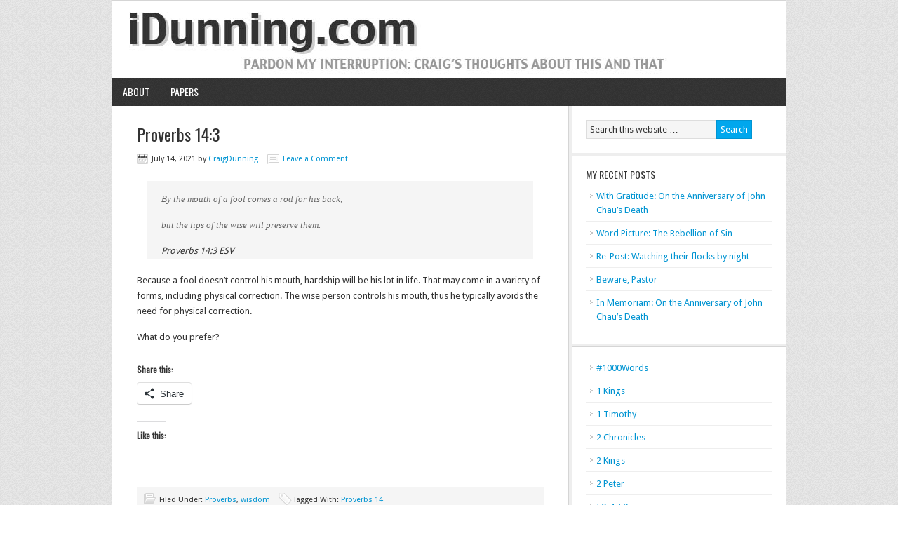

--- FILE ---
content_type: text/html; charset=UTF-8
request_url: http://idunning.com/proverbs-143/
body_size: 60118
content:
<!DOCTYPE html PUBLIC "-//W3C//DTD XHTML 1.0 Transitional//EN" "http://www.w3.org/TR/xhtml1/DTD/xhtml1-transitional.dtd">
<html xmlns="http://www.w3.org/1999/xhtml" lang="en-US" xml:lang="en-US">
<head profile="http://gmpg.org/xfn/11">
<meta http-equiv="Content-Type" content="text/html; charset=UTF-8" />
			<meta name="robots" content="noodp,noydir" />
		<meta name="viewport" content="width=device-width, initial-scale=1.0"/><title>Proverbs 14:3 — iDunning.com</title>
<script type="text/javascript">
/* <![CDATA[ */
window.JetpackScriptData = {"site":{"icon":"","title":"iDunning.com","host":"unknown","is_wpcom_platform":false}};
/* ]]> */
</script>
<meta name='robots' content='max-image-preview:large' />
	<style>img:is([sizes="auto" i], [sizes^="auto," i]) { contain-intrinsic-size: 3000px 1500px }</style>
	<link rel='dns-prefetch' href='//secure.gravatar.com' />
<link rel='dns-prefetch' href='//stats.wp.com' />
<link rel='dns-prefetch' href='//widgets.wp.com' />
<link rel='dns-prefetch' href='//s0.wp.com' />
<link rel='dns-prefetch' href='//0.gravatar.com' />
<link rel='dns-prefetch' href='//1.gravatar.com' />
<link rel='dns-prefetch' href='//2.gravatar.com' />
<link rel="alternate" type="application/rss+xml" title="iDunning.com &raquo; Feed" href="http://idunning.com/feed/" />
<link rel="alternate" type="application/rss+xml" title="iDunning.com &raquo; Comments Feed" href="http://idunning.com/comments/feed/" />
<link rel="alternate" type="application/rss+xml" title="iDunning.com &raquo; Proverbs 14:3 Comments Feed" href="http://idunning.com/proverbs-143/feed/" />
<link rel="canonical" href="http://idunning.com/proverbs-143/" />
<script type="text/javascript">
/* <![CDATA[ */
window._wpemojiSettings = {"baseUrl":"https:\/\/s.w.org\/images\/core\/emoji\/16.0.1\/72x72\/","ext":".png","svgUrl":"https:\/\/s.w.org\/images\/core\/emoji\/16.0.1\/svg\/","svgExt":".svg","source":{"concatemoji":"http:\/\/idunning.com\/wp-includes\/js\/wp-emoji-release.min.js?ver=6.8.3"}};
/*! This file is auto-generated */
!function(s,n){var o,i,e;function c(e){try{var t={supportTests:e,timestamp:(new Date).valueOf()};sessionStorage.setItem(o,JSON.stringify(t))}catch(e){}}function p(e,t,n){e.clearRect(0,0,e.canvas.width,e.canvas.height),e.fillText(t,0,0);var t=new Uint32Array(e.getImageData(0,0,e.canvas.width,e.canvas.height).data),a=(e.clearRect(0,0,e.canvas.width,e.canvas.height),e.fillText(n,0,0),new Uint32Array(e.getImageData(0,0,e.canvas.width,e.canvas.height).data));return t.every(function(e,t){return e===a[t]})}function u(e,t){e.clearRect(0,0,e.canvas.width,e.canvas.height),e.fillText(t,0,0);for(var n=e.getImageData(16,16,1,1),a=0;a<n.data.length;a++)if(0!==n.data[a])return!1;return!0}function f(e,t,n,a){switch(t){case"flag":return n(e,"\ud83c\udff3\ufe0f\u200d\u26a7\ufe0f","\ud83c\udff3\ufe0f\u200b\u26a7\ufe0f")?!1:!n(e,"\ud83c\udde8\ud83c\uddf6","\ud83c\udde8\u200b\ud83c\uddf6")&&!n(e,"\ud83c\udff4\udb40\udc67\udb40\udc62\udb40\udc65\udb40\udc6e\udb40\udc67\udb40\udc7f","\ud83c\udff4\u200b\udb40\udc67\u200b\udb40\udc62\u200b\udb40\udc65\u200b\udb40\udc6e\u200b\udb40\udc67\u200b\udb40\udc7f");case"emoji":return!a(e,"\ud83e\udedf")}return!1}function g(e,t,n,a){var r="undefined"!=typeof WorkerGlobalScope&&self instanceof WorkerGlobalScope?new OffscreenCanvas(300,150):s.createElement("canvas"),o=r.getContext("2d",{willReadFrequently:!0}),i=(o.textBaseline="top",o.font="600 32px Arial",{});return e.forEach(function(e){i[e]=t(o,e,n,a)}),i}function t(e){var t=s.createElement("script");t.src=e,t.defer=!0,s.head.appendChild(t)}"undefined"!=typeof Promise&&(o="wpEmojiSettingsSupports",i=["flag","emoji"],n.supports={everything:!0,everythingExceptFlag:!0},e=new Promise(function(e){s.addEventListener("DOMContentLoaded",e,{once:!0})}),new Promise(function(t){var n=function(){try{var e=JSON.parse(sessionStorage.getItem(o));if("object"==typeof e&&"number"==typeof e.timestamp&&(new Date).valueOf()<e.timestamp+604800&&"object"==typeof e.supportTests)return e.supportTests}catch(e){}return null}();if(!n){if("undefined"!=typeof Worker&&"undefined"!=typeof OffscreenCanvas&&"undefined"!=typeof URL&&URL.createObjectURL&&"undefined"!=typeof Blob)try{var e="postMessage("+g.toString()+"("+[JSON.stringify(i),f.toString(),p.toString(),u.toString()].join(",")+"));",a=new Blob([e],{type:"text/javascript"}),r=new Worker(URL.createObjectURL(a),{name:"wpTestEmojiSupports"});return void(r.onmessage=function(e){c(n=e.data),r.terminate(),t(n)})}catch(e){}c(n=g(i,f,p,u))}t(n)}).then(function(e){for(var t in e)n.supports[t]=e[t],n.supports.everything=n.supports.everything&&n.supports[t],"flag"!==t&&(n.supports.everythingExceptFlag=n.supports.everythingExceptFlag&&n.supports[t]);n.supports.everythingExceptFlag=n.supports.everythingExceptFlag&&!n.supports.flag,n.DOMReady=!1,n.readyCallback=function(){n.DOMReady=!0}}).then(function(){return e}).then(function(){var e;n.supports.everything||(n.readyCallback(),(e=n.source||{}).concatemoji?t(e.concatemoji):e.wpemoji&&e.twemoji&&(t(e.twemoji),t(e.wpemoji)))}))}((window,document),window._wpemojiSettings);
/* ]]> */
</script>
<link rel='stylesheet' id='news-theme-css' href='http://idunning.com/wp-content/themes/news/style.css?ver=2.1' type='text/css' media='all' />
<style id='wp-emoji-styles-inline-css' type='text/css'>

	img.wp-smiley, img.emoji {
		display: inline !important;
		border: none !important;
		box-shadow: none !important;
		height: 1em !important;
		width: 1em !important;
		margin: 0 0.07em !important;
		vertical-align: -0.1em !important;
		background: none !important;
		padding: 0 !important;
	}
</style>
<link rel='stylesheet' id='wp-block-library-css' href='http://idunning.com/wp-includes/css/dist/block-library/style.min.css?ver=6.8.3' type='text/css' media='all' />
<style id='classic-theme-styles-inline-css' type='text/css'>
/*! This file is auto-generated */
.wp-block-button__link{color:#fff;background-color:#32373c;border-radius:9999px;box-shadow:none;text-decoration:none;padding:calc(.667em + 2px) calc(1.333em + 2px);font-size:1.125em}.wp-block-file__button{background:#32373c;color:#fff;text-decoration:none}
</style>
<link rel='stylesheet' id='mediaelement-css' href='http://idunning.com/wp-includes/js/mediaelement/mediaelementplayer-legacy.min.css?ver=4.2.17' type='text/css' media='all' />
<link rel='stylesheet' id='wp-mediaelement-css' href='http://idunning.com/wp-includes/js/mediaelement/wp-mediaelement.min.css?ver=6.8.3' type='text/css' media='all' />
<style id='jetpack-sharing-buttons-style-inline-css' type='text/css'>
.jetpack-sharing-buttons__services-list{display:flex;flex-direction:row;flex-wrap:wrap;gap:0;list-style-type:none;margin:5px;padding:0}.jetpack-sharing-buttons__services-list.has-small-icon-size{font-size:12px}.jetpack-sharing-buttons__services-list.has-normal-icon-size{font-size:16px}.jetpack-sharing-buttons__services-list.has-large-icon-size{font-size:24px}.jetpack-sharing-buttons__services-list.has-huge-icon-size{font-size:36px}@media print{.jetpack-sharing-buttons__services-list{display:none!important}}.editor-styles-wrapper .wp-block-jetpack-sharing-buttons{gap:0;padding-inline-start:0}ul.jetpack-sharing-buttons__services-list.has-background{padding:1.25em 2.375em}
</style>
<style id='global-styles-inline-css' type='text/css'>
:root{--wp--preset--aspect-ratio--square: 1;--wp--preset--aspect-ratio--4-3: 4/3;--wp--preset--aspect-ratio--3-4: 3/4;--wp--preset--aspect-ratio--3-2: 3/2;--wp--preset--aspect-ratio--2-3: 2/3;--wp--preset--aspect-ratio--16-9: 16/9;--wp--preset--aspect-ratio--9-16: 9/16;--wp--preset--color--black: #000000;--wp--preset--color--cyan-bluish-gray: #abb8c3;--wp--preset--color--white: #ffffff;--wp--preset--color--pale-pink: #f78da7;--wp--preset--color--vivid-red: #cf2e2e;--wp--preset--color--luminous-vivid-orange: #ff6900;--wp--preset--color--luminous-vivid-amber: #fcb900;--wp--preset--color--light-green-cyan: #7bdcb5;--wp--preset--color--vivid-green-cyan: #00d084;--wp--preset--color--pale-cyan-blue: #8ed1fc;--wp--preset--color--vivid-cyan-blue: #0693e3;--wp--preset--color--vivid-purple: #9b51e0;--wp--preset--gradient--vivid-cyan-blue-to-vivid-purple: linear-gradient(135deg,rgba(6,147,227,1) 0%,rgb(155,81,224) 100%);--wp--preset--gradient--light-green-cyan-to-vivid-green-cyan: linear-gradient(135deg,rgb(122,220,180) 0%,rgb(0,208,130) 100%);--wp--preset--gradient--luminous-vivid-amber-to-luminous-vivid-orange: linear-gradient(135deg,rgba(252,185,0,1) 0%,rgba(255,105,0,1) 100%);--wp--preset--gradient--luminous-vivid-orange-to-vivid-red: linear-gradient(135deg,rgba(255,105,0,1) 0%,rgb(207,46,46) 100%);--wp--preset--gradient--very-light-gray-to-cyan-bluish-gray: linear-gradient(135deg,rgb(238,238,238) 0%,rgb(169,184,195) 100%);--wp--preset--gradient--cool-to-warm-spectrum: linear-gradient(135deg,rgb(74,234,220) 0%,rgb(151,120,209) 20%,rgb(207,42,186) 40%,rgb(238,44,130) 60%,rgb(251,105,98) 80%,rgb(254,248,76) 100%);--wp--preset--gradient--blush-light-purple: linear-gradient(135deg,rgb(255,206,236) 0%,rgb(152,150,240) 100%);--wp--preset--gradient--blush-bordeaux: linear-gradient(135deg,rgb(254,205,165) 0%,rgb(254,45,45) 50%,rgb(107,0,62) 100%);--wp--preset--gradient--luminous-dusk: linear-gradient(135deg,rgb(255,203,112) 0%,rgb(199,81,192) 50%,rgb(65,88,208) 100%);--wp--preset--gradient--pale-ocean: linear-gradient(135deg,rgb(255,245,203) 0%,rgb(182,227,212) 50%,rgb(51,167,181) 100%);--wp--preset--gradient--electric-grass: linear-gradient(135deg,rgb(202,248,128) 0%,rgb(113,206,126) 100%);--wp--preset--gradient--midnight: linear-gradient(135deg,rgb(2,3,129) 0%,rgb(40,116,252) 100%);--wp--preset--font-size--small: 13px;--wp--preset--font-size--medium: 20px;--wp--preset--font-size--large: 36px;--wp--preset--font-size--x-large: 42px;--wp--preset--spacing--20: 0.44rem;--wp--preset--spacing--30: 0.67rem;--wp--preset--spacing--40: 1rem;--wp--preset--spacing--50: 1.5rem;--wp--preset--spacing--60: 2.25rem;--wp--preset--spacing--70: 3.38rem;--wp--preset--spacing--80: 5.06rem;--wp--preset--shadow--natural: 6px 6px 9px rgba(0, 0, 0, 0.2);--wp--preset--shadow--deep: 12px 12px 50px rgba(0, 0, 0, 0.4);--wp--preset--shadow--sharp: 6px 6px 0px rgba(0, 0, 0, 0.2);--wp--preset--shadow--outlined: 6px 6px 0px -3px rgba(255, 255, 255, 1), 6px 6px rgba(0, 0, 0, 1);--wp--preset--shadow--crisp: 6px 6px 0px rgba(0, 0, 0, 1);}:where(.is-layout-flex){gap: 0.5em;}:where(.is-layout-grid){gap: 0.5em;}body .is-layout-flex{display: flex;}.is-layout-flex{flex-wrap: wrap;align-items: center;}.is-layout-flex > :is(*, div){margin: 0;}body .is-layout-grid{display: grid;}.is-layout-grid > :is(*, div){margin: 0;}:where(.wp-block-columns.is-layout-flex){gap: 2em;}:where(.wp-block-columns.is-layout-grid){gap: 2em;}:where(.wp-block-post-template.is-layout-flex){gap: 1.25em;}:where(.wp-block-post-template.is-layout-grid){gap: 1.25em;}.has-black-color{color: var(--wp--preset--color--black) !important;}.has-cyan-bluish-gray-color{color: var(--wp--preset--color--cyan-bluish-gray) !important;}.has-white-color{color: var(--wp--preset--color--white) !important;}.has-pale-pink-color{color: var(--wp--preset--color--pale-pink) !important;}.has-vivid-red-color{color: var(--wp--preset--color--vivid-red) !important;}.has-luminous-vivid-orange-color{color: var(--wp--preset--color--luminous-vivid-orange) !important;}.has-luminous-vivid-amber-color{color: var(--wp--preset--color--luminous-vivid-amber) !important;}.has-light-green-cyan-color{color: var(--wp--preset--color--light-green-cyan) !important;}.has-vivid-green-cyan-color{color: var(--wp--preset--color--vivid-green-cyan) !important;}.has-pale-cyan-blue-color{color: var(--wp--preset--color--pale-cyan-blue) !important;}.has-vivid-cyan-blue-color{color: var(--wp--preset--color--vivid-cyan-blue) !important;}.has-vivid-purple-color{color: var(--wp--preset--color--vivid-purple) !important;}.has-black-background-color{background-color: var(--wp--preset--color--black) !important;}.has-cyan-bluish-gray-background-color{background-color: var(--wp--preset--color--cyan-bluish-gray) !important;}.has-white-background-color{background-color: var(--wp--preset--color--white) !important;}.has-pale-pink-background-color{background-color: var(--wp--preset--color--pale-pink) !important;}.has-vivid-red-background-color{background-color: var(--wp--preset--color--vivid-red) !important;}.has-luminous-vivid-orange-background-color{background-color: var(--wp--preset--color--luminous-vivid-orange) !important;}.has-luminous-vivid-amber-background-color{background-color: var(--wp--preset--color--luminous-vivid-amber) !important;}.has-light-green-cyan-background-color{background-color: var(--wp--preset--color--light-green-cyan) !important;}.has-vivid-green-cyan-background-color{background-color: var(--wp--preset--color--vivid-green-cyan) !important;}.has-pale-cyan-blue-background-color{background-color: var(--wp--preset--color--pale-cyan-blue) !important;}.has-vivid-cyan-blue-background-color{background-color: var(--wp--preset--color--vivid-cyan-blue) !important;}.has-vivid-purple-background-color{background-color: var(--wp--preset--color--vivid-purple) !important;}.has-black-border-color{border-color: var(--wp--preset--color--black) !important;}.has-cyan-bluish-gray-border-color{border-color: var(--wp--preset--color--cyan-bluish-gray) !important;}.has-white-border-color{border-color: var(--wp--preset--color--white) !important;}.has-pale-pink-border-color{border-color: var(--wp--preset--color--pale-pink) !important;}.has-vivid-red-border-color{border-color: var(--wp--preset--color--vivid-red) !important;}.has-luminous-vivid-orange-border-color{border-color: var(--wp--preset--color--luminous-vivid-orange) !important;}.has-luminous-vivid-amber-border-color{border-color: var(--wp--preset--color--luminous-vivid-amber) !important;}.has-light-green-cyan-border-color{border-color: var(--wp--preset--color--light-green-cyan) !important;}.has-vivid-green-cyan-border-color{border-color: var(--wp--preset--color--vivid-green-cyan) !important;}.has-pale-cyan-blue-border-color{border-color: var(--wp--preset--color--pale-cyan-blue) !important;}.has-vivid-cyan-blue-border-color{border-color: var(--wp--preset--color--vivid-cyan-blue) !important;}.has-vivid-purple-border-color{border-color: var(--wp--preset--color--vivid-purple) !important;}.has-vivid-cyan-blue-to-vivid-purple-gradient-background{background: var(--wp--preset--gradient--vivid-cyan-blue-to-vivid-purple) !important;}.has-light-green-cyan-to-vivid-green-cyan-gradient-background{background: var(--wp--preset--gradient--light-green-cyan-to-vivid-green-cyan) !important;}.has-luminous-vivid-amber-to-luminous-vivid-orange-gradient-background{background: var(--wp--preset--gradient--luminous-vivid-amber-to-luminous-vivid-orange) !important;}.has-luminous-vivid-orange-to-vivid-red-gradient-background{background: var(--wp--preset--gradient--luminous-vivid-orange-to-vivid-red) !important;}.has-very-light-gray-to-cyan-bluish-gray-gradient-background{background: var(--wp--preset--gradient--very-light-gray-to-cyan-bluish-gray) !important;}.has-cool-to-warm-spectrum-gradient-background{background: var(--wp--preset--gradient--cool-to-warm-spectrum) !important;}.has-blush-light-purple-gradient-background{background: var(--wp--preset--gradient--blush-light-purple) !important;}.has-blush-bordeaux-gradient-background{background: var(--wp--preset--gradient--blush-bordeaux) !important;}.has-luminous-dusk-gradient-background{background: var(--wp--preset--gradient--luminous-dusk) !important;}.has-pale-ocean-gradient-background{background: var(--wp--preset--gradient--pale-ocean) !important;}.has-electric-grass-gradient-background{background: var(--wp--preset--gradient--electric-grass) !important;}.has-midnight-gradient-background{background: var(--wp--preset--gradient--midnight) !important;}.has-small-font-size{font-size: var(--wp--preset--font-size--small) !important;}.has-medium-font-size{font-size: var(--wp--preset--font-size--medium) !important;}.has-large-font-size{font-size: var(--wp--preset--font-size--large) !important;}.has-x-large-font-size{font-size: var(--wp--preset--font-size--x-large) !important;}
:where(.wp-block-post-template.is-layout-flex){gap: 1.25em;}:where(.wp-block-post-template.is-layout-grid){gap: 1.25em;}
:where(.wp-block-columns.is-layout-flex){gap: 2em;}:where(.wp-block-columns.is-layout-grid){gap: 2em;}
:root :where(.wp-block-pullquote){font-size: 1.5em;line-height: 1.6;}
</style>
<link rel='stylesheet' id='jetpack_likes-css' href='http://idunning.com/wp-content/plugins/jetpack/modules/likes/style.css?ver=14.8' type='text/css' media='all' />
<link rel='stylesheet' id='sharedaddy-css' href='http://idunning.com/wp-content/plugins/jetpack/modules/sharedaddy/sharing.css?ver=14.8' type='text/css' media='all' />
<link rel='stylesheet' id='social-logos-css' href='http://idunning.com/wp-content/plugins/jetpack/_inc/social-logos/social-logos.min.css?ver=14.8' type='text/css' media='all' />
<!--[if lt IE 9]>
<script type="text/javascript" src="http://idunning.com/wp-content/themes/genesis/lib/js/html5shiv.min.js?ver=3.7.3" id="html5shiv-js"></script>
<![endif]-->
<link rel="https://api.w.org/" href="http://idunning.com/wp-json/" /><link rel="alternate" title="JSON" type="application/json" href="http://idunning.com/wp-json/wp/v2/posts/3195" /><link rel="EditURI" type="application/rsd+xml" title="RSD" href="http://idunning.com/xmlrpc.php?rsd" />
<link rel="alternate" title="oEmbed (JSON)" type="application/json+oembed" href="http://idunning.com/wp-json/oembed/1.0/embed?url=http%3A%2F%2Fidunning.com%2Fproverbs-143%2F" />
<link rel="alternate" title="oEmbed (XML)" type="text/xml+oembed" href="http://idunning.com/wp-json/oembed/1.0/embed?url=http%3A%2F%2Fidunning.com%2Fproverbs-143%2F&#038;format=xml" />
	<style>img#wpstats{display:none}</style>
		<link rel="icon" href="http://idunning.com/wp-content/themes/news/images/favicon.ico" />
<link rel="pingback" href="http://idunning.com/xmlrpc.php" />
<style type="text/css">#header { background: url(http://idunning.com/wp-content/uploads/2014/01/idunning-header-20140124.jpg) no-repeat !important; }</style>

<!-- Jetpack Open Graph Tags -->
<meta property="og:type" content="article" />
<meta property="og:title" content="Proverbs 14:3" />
<meta property="og:url" content="http://idunning.com/proverbs-143/" />
<meta property="og:description" content="By the mouth of a fool comes a rod for his back, but the lips of the wise will preserve them.Proverbs 14:3 ESV Because a fool doesn&#8217;t control his mouth, hardship will be his lot in life. That…" />
<meta property="article:published_time" content="2021-07-14T13:54:28+00:00" />
<meta property="article:modified_time" content="2021-07-14T13:54:32+00:00" />
<meta property="og:site_name" content="iDunning.com" />
<meta property="og:image" content="https://s0.wp.com/i/blank.jpg" />
<meta property="og:image:alt" content="" />
<meta property="og:locale" content="en_US" />
<meta name="twitter:text:title" content="Proverbs 14:3" />
<meta name="twitter:card" content="summary" />

<!-- End Jetpack Open Graph Tags -->
</head>
<body class="wp-singular post-template-default single single-post postid-3195 single-format-standard wp-theme-genesis wp-child-theme-news custom-header header-image header-full-width content-sidebar"><div id="wrap"><div id="header"><div class="wrap"><div id="title-area"><p id="title"><a href="http://idunning.com/">iDunning.com</a></p><p id="description">Pardon My Interruption: Craig&#039;s Thoughts About This And That</p></div></div></div><div id="nav"><div class="wrap"><ul id="menu-menu-top-right" class="menu genesis-nav-menu menu-primary"><li id="menu-item-557" class="menu-item menu-item-type-post_type menu-item-object-page menu-item-557"><a href="http://idunning.com/about/">About</a></li>
<li id="menu-item-788" class="menu-item menu-item-type-post_type menu-item-object-page menu-item-has-children menu-item-788"><a href="http://idunning.com/papers/">Papers</a>
<ul class="sub-menu">
	<li id="menu-item-789" class="menu-item menu-item-type-post_type menu-item-object-page menu-item-789"><a href="http://idunning.com/palestinian-muslims-converting-to-christianity/">Palestinian Muslims Converting to Christianity</a></li>
	<li id="menu-item-790" class="menu-item menu-item-type-post_type menu-item-object-page menu-item-790"><a href="http://idunning.com/a-history-of-arlington-baptist-college-1992-2012/">A history of Arlington Baptist College, 1992-2012</a></li>
	<li id="menu-item-1156" class="menu-item menu-item-type-post_type menu-item-object-page menu-item-1156"><a href="http://idunning.com/hebrew-roots-movement/">Hebrew Roots Movement</a></li>
</ul>
</li>
</ul></div></div><div id="inner"><div class="wrap"><div id="content-sidebar-wrap"><div id="content" class="hfeed"><div class="post-3195 post type-post status-publish format-standard hentry category-proverbs category-wisdom tag-proverbs-14 entry"><h1 class="entry-title">Proverbs 14:3</h1>
<div class="post-info"><span class="date published time" title="2021-07-14T08:54:28-05:00">July 14, 2021</span>  by <span class="author vcard"><span class="fn"><a href="http://idunning.com/author/craigdunning/" rel="author">CraigDunning</a></span></span> <span class="post-comments"><a href="http://idunning.com/proverbs-143/#respond">Leave a Comment</a></span> </div><div class="entry-content">
<blockquote class="wp-block-quote is-layout-flow wp-block-quote-is-layout-flow"><p>By the mouth of a fool comes a rod for his back,</p><p>    but the lips of the wise will preserve them.</p><cite>Proverbs 14:3 ESV</cite></blockquote>



<p>Because a fool doesn&#8217;t control his mouth, hardship will be his lot in life. That may come in a variety of forms, including physical correction. The wise person controls his mouth, thus he typically avoids the need for physical correction. </p>



<p>What do you prefer? </p>
<div class="sharedaddy sd-sharing-enabled"><div class="robots-nocontent sd-block sd-social sd-social-icon-text sd-sharing"><h3 class="sd-title">Share this:</h3><div class="sd-content"><ul><li><a href="#" class="sharing-anchor sd-button share-more"><span>Share</span></a></li><li class="share-end"></li></ul><div class="sharing-hidden"><div class="inner" style="display: none;"><ul><li class="share-print"><a rel="nofollow noopener noreferrer"
				data-shared="sharing-print-3195"
				class="share-print sd-button share-icon"
				href="http://idunning.com/proverbs-143/#print?share=print"
				target="_blank"
				aria-labelledby="sharing-print-3195"
				>
				<span id="sharing-print-3195" hidden>Click to print (Opens in new window)</span>
				<span>Print</span>
			</a></li><li class="share-linkedin"><a rel="nofollow noopener noreferrer"
				data-shared="sharing-linkedin-3195"
				class="share-linkedin sd-button share-icon"
				href="http://idunning.com/proverbs-143/?share=linkedin"
				target="_blank"
				aria-labelledby="sharing-linkedin-3195"
				>
				<span id="sharing-linkedin-3195" hidden>Click to share on LinkedIn (Opens in new window)</span>
				<span>LinkedIn</span>
			</a></li><li class="share-twitter"><a rel="nofollow noopener noreferrer"
				data-shared="sharing-twitter-3195"
				class="share-twitter sd-button share-icon"
				href="http://idunning.com/proverbs-143/?share=twitter"
				target="_blank"
				aria-labelledby="sharing-twitter-3195"
				>
				<span id="sharing-twitter-3195" hidden>Click to share on X (Opens in new window)</span>
				<span>X</span>
			</a></li><li class="share-email"><a rel="nofollow noopener noreferrer"
				data-shared="sharing-email-3195"
				class="share-email sd-button share-icon"
				href="mailto:?subject=%5BShared%20Post%5D%20Proverbs%2014%3A3&#038;body=http%3A%2F%2Fidunning.com%2Fproverbs-143%2F&#038;share=email"
				target="_blank"
				aria-labelledby="sharing-email-3195"
				data-email-share-error-title="Do you have email set up?" data-email-share-error-text="If you&#039;re having problems sharing via email, you might not have email set up for your browser. You may need to create a new email yourself." data-email-share-nonce="9c2e81509b" data-email-share-track-url="http://idunning.com/proverbs-143/?share=email">
				<span id="sharing-email-3195" hidden>Click to email a link to a friend (Opens in new window)</span>
				<span>Email</span>
			</a></li><li class="share-pinterest"><a rel="nofollow noopener noreferrer"
				data-shared="sharing-pinterest-3195"
				class="share-pinterest sd-button share-icon"
				href="http://idunning.com/proverbs-143/?share=pinterest"
				target="_blank"
				aria-labelledby="sharing-pinterest-3195"
				>
				<span id="sharing-pinterest-3195" hidden>Click to share on Pinterest (Opens in new window)</span>
				<span>Pinterest</span>
			</a></li><li class="share-tumblr"><a rel="nofollow noopener noreferrer"
				data-shared="sharing-tumblr-3195"
				class="share-tumblr sd-button share-icon"
				href="http://idunning.com/proverbs-143/?share=tumblr"
				target="_blank"
				aria-labelledby="sharing-tumblr-3195"
				>
				<span id="sharing-tumblr-3195" hidden>Click to share on Tumblr (Opens in new window)</span>
				<span>Tumblr</span>
			</a></li><li class="share-reddit"><a rel="nofollow noopener noreferrer"
				data-shared="sharing-reddit-3195"
				class="share-reddit sd-button share-icon"
				href="http://idunning.com/proverbs-143/?share=reddit"
				target="_blank"
				aria-labelledby="sharing-reddit-3195"
				>
				<span id="sharing-reddit-3195" hidden>Click to share on Reddit (Opens in new window)</span>
				<span>Reddit</span>
			</a></li><li class="share-facebook"><a rel="nofollow noopener noreferrer"
				data-shared="sharing-facebook-3195"
				class="share-facebook sd-button share-icon"
				href="http://idunning.com/proverbs-143/?share=facebook"
				target="_blank"
				aria-labelledby="sharing-facebook-3195"
				>
				<span id="sharing-facebook-3195" hidden>Click to share on Facebook (Opens in new window)</span>
				<span>Facebook</span>
			</a></li><li class="share-pocket"><a rel="nofollow noopener noreferrer"
				data-shared="sharing-pocket-3195"
				class="share-pocket sd-button share-icon"
				href="http://idunning.com/proverbs-143/?share=pocket"
				target="_blank"
				aria-labelledby="sharing-pocket-3195"
				>
				<span id="sharing-pocket-3195" hidden>Click to share on Pocket (Opens in new window)</span>
				<span>Pocket</span>
			</a></li><li class="share-end"></li></ul></div></div></div></div></div><div class='sharedaddy sd-block sd-like jetpack-likes-widget-wrapper jetpack-likes-widget-unloaded' id='like-post-wrapper-60924897-3195-696f5c5b5c325' data-src='https://widgets.wp.com/likes/?ver=14.8#blog_id=60924897&amp;post_id=3195&amp;origin=idunning.com&amp;obj_id=60924897-3195-696f5c5b5c325' data-name='like-post-frame-60924897-3195-696f5c5b5c325' data-title='Like or Reblog'><h3 class="sd-title">Like this:</h3><div class='likes-widget-placeholder post-likes-widget-placeholder' style='height: 55px;'><span class='button'><span>Like</span></span> <span class="loading">Loading...</span></div><span class='sd-text-color'></span><a class='sd-link-color'></a></div><!--<rdf:RDF xmlns:rdf="http://www.w3.org/1999/02/22-rdf-syntax-ns#"
			xmlns:dc="http://purl.org/dc/elements/1.1/"
			xmlns:trackback="http://madskills.com/public/xml/rss/module/trackback/">
		<rdf:Description rdf:about="http://idunning.com/proverbs-143/"
    dc:identifier="http://idunning.com/proverbs-143/"
    dc:title="Proverbs 14:3"
    trackback:ping="http://idunning.com/proverbs-143/trackback/" />
</rdf:RDF>-->
</div><div class="post-meta"><span class="categories">Filed Under: <a href="http://idunning.com/category/proverbs/" rel="category tag">Proverbs</a>, <a href="http://idunning.com/category/wisdom/" rel="category tag">wisdom</a></span> <span class="tags">Tagged With: <a href="http://idunning.com/tag/proverbs-14/" rel="tag">Proverbs 14</a></span></div></div>	<div id="respond" class="comment-respond">
		<h3 id="reply-title" class="comment-reply-title">Speak Your Mind <small><a rel="nofollow" id="cancel-comment-reply-link" href="/proverbs-143/#respond" style="display:none;">Cancel reply</a></small></h3><form action="http://idunning.com/wp-comments-post.php" method="post" id="commentform" class="comment-form"><p class="comment-form-comment"><textarea id="comment" name="comment" cols="45" rows="8" tabindex="4" aria-required="true"></textarea></p><p class="comment-form-author"><input id="author" name="author" type="text" value="" size="30" tabindex="1" aria-required="true" /><label for="author">Name</label> <span class="required">*</span></p>
<p class="comment-form-email"><input id="email" name="email" type="text" value="" size="30" tabindex="2" aria-required="true" /><label for="email">Email</label> <span class="required">*</span></p>
<p class="comment-form-url"><input id="url" name="url" type="text" value="" size="30" tabindex="3" /><label for="url">Website</label></p>
<p class="comment-subscription-form"><input type="checkbox" name="subscribe_comments" id="subscribe_comments" value="subscribe" style="width: auto; -moz-appearance: checkbox; -webkit-appearance: checkbox;" /> <label class="subscribe-label" id="subscribe-label" for="subscribe_comments">Notify me of follow-up comments by email.</label></p><p class="comment-subscription-form"><input type="checkbox" name="subscribe_blog" id="subscribe_blog" value="subscribe" style="width: auto; -moz-appearance: checkbox; -webkit-appearance: checkbox;" /> <label class="subscribe-label" id="subscribe-blog-label" for="subscribe_blog">Notify me of new posts by email.</label></p><p class="form-submit"><input name="submit" type="submit" id="submit" class="submit" value="Post Comment" /> <input type='hidden' name='comment_post_ID' value='3195' id='comment_post_ID' />
<input type='hidden' name='comment_parent' id='comment_parent' value='0' />
</p><p style="display: none;"><input type="hidden" id="akismet_comment_nonce" name="akismet_comment_nonce" value="b283c4a44a" /></p><p style="display: none !important;" class="akismet-fields-container" data-prefix="ak_"><label>&#916;<textarea name="ak_hp_textarea" cols="45" rows="8" maxlength="100"></textarea></label><input type="hidden" id="ak_js_1" name="ak_js" value="124"/><script>document.getElementById( "ak_js_1" ).setAttribute( "value", ( new Date() ).getTime() );</script></p></form>	</div><!-- #respond -->
	<p class="akismet_comment_form_privacy_notice">This site uses Akismet to reduce spam. <a href="https://akismet.com/privacy/" target="_blank" rel="nofollow noopener">Learn how your comment data is processed.</a></p></div><div id="sidebar" class="sidebar widget-area"><div id="search-3" class="widget widget_search"><div class="widget-wrap"><form method="get" class="searchform search-form" action="http://idunning.com/" role="search" ><input type="text" value="Search this website &#x02026;" name="s" class="s search-input" onfocus="if ('Search this website &#x2026;' === this.value) {this.value = '';}" onblur="if ('' === this.value) {this.value = 'Search this website &#x2026;';}" /><input type="submit" class="searchsubmit search-submit" value="Search" /></form></div></div>

		<div id="recent-posts-3" class="widget widget_recent_entries"><div class="widget-wrap">
		<h4 class="widget-title widgettitle">My Recent Posts</h4>

		<ul>
											<li>
					<a href="http://idunning.com/with-gratitude-on-the-anniversary-of-john-chaus-death/">With Gratitude: On the Anniversary of John Chau&#8217;s Death</a>
									</li>
											<li>
					<a href="http://idunning.com/word-picture-the-rebellion-of-sin/">Word Picture: The Rebellion of Sin</a>
									</li>
											<li>
					<a href="http://idunning.com/re-post-watching-their-flocks-by-night/">Re-Post: Watching their flocks by night</a>
									</li>
											<li>
					<a href="http://idunning.com/beware-pastor/">Beware, Pastor</a>
									</li>
											<li>
					<a href="http://idunning.com/in-memorium-on-the-anniversary-of-john-chaus-death/">In Memoriam: On the Anniversary of John Chau&#8217;s Death</a>
									</li>
					</ul>

		</div></div>
<div id="block-2" class="widget widget_block widget_categories"><div class="widget-wrap"><ul class="wp-block-categories-list wp-block-categories">	<li class="cat-item cat-item-156"><a href="http://idunning.com/category/1000words/">#1000Words</a>
</li>
	<li class="cat-item cat-item-104"><a href="http://idunning.com/category/1-kings/">1 Kings</a>
</li>
	<li class="cat-item cat-item-99"><a href="http://idunning.com/category/1-timothy/">1 Timothy</a>
</li>
	<li class="cat-item cat-item-48"><a href="http://idunning.com/category/2-chronicles/">2 Chronicles</a>
</li>
	<li class="cat-item cat-item-44"><a href="http://idunning.com/category/2-kings/">2 Kings</a>
</li>
	<li class="cat-item cat-item-61"><a href="http://idunning.com/category/2-peter/">2 Peter</a>
</li>
	<li class="cat-item cat-item-172"><a href="http://idunning.com/category/50-4-50/">50-4-50</a>
</li>
	<li class="cat-item cat-item-108"><a href="http://idunning.com/category/abortion/">Abortion</a>
</li>
	<li class="cat-item cat-item-114"><a href="http://idunning.com/category/acts/">Acts</a>
</li>
	<li class="cat-item cat-item-111"><a href="http://idunning.com/category/advertising/">Advertising</a>
</li>
	<li class="cat-item cat-item-149"><a href="http://idunning.com/category/advice/">advice</a>
</li>
	<li class="cat-item cat-item-67"><a href="http://idunning.com/category/agriculture/">agriculture</a>
</li>
	<li class="cat-item cat-item-32"><a href="http://idunning.com/category/airlines/">Airlines</a>
</li>
	<li class="cat-item cat-item-64"><a href="http://idunning.com/category/alcohol/">alcohol</a>
</li>
	<li class="cat-item cat-item-69"><a href="http://idunning.com/category/animals/">animals</a>
</li>
	<li class="cat-item cat-item-34"><a href="http://idunning.com/category/anti-missionary/">Anti-Missionary</a>
</li>
	<li class="cat-item cat-item-162"><a href="http://idunning.com/category/apologetics/">apologetics</a>
</li>
	<li class="cat-item cat-item-135"><a href="http://idunning.com/category/applemac/">Apple/Mac</a>
</li>
	<li class="cat-item cat-item-89"><a href="http://idunning.com/category/arabic/">Arabic</a>
</li>
	<li class="cat-item cat-item-39"><a href="http://idunning.com/category/arabs/">Arabs</a>
</li>
	<li class="cat-item cat-item-43"><a href="http://idunning.com/category/archaeology/">archaeology</a>
</li>
	<li class="cat-item cat-item-154"><a href="http://idunning.com/category/arlington-baptist-college/">Arlington Baptist College</a>
</li>
	<li class="cat-item cat-item-50"><a href="http://idunning.com/category/baseball/">Baseball</a>
</li>
	<li class="cat-item cat-item-25"><a href="http://idunning.com/category/ben-gurion-airport/">Ben Gurion Airport</a>
</li>
	<li class="cat-item cat-item-36"><a href="http://idunning.com/category/bookshelf/">Bookshelf</a>
</li>
	<li class="cat-item cat-item-142"><a href="http://idunning.com/category/c-s-lewis/">C S Lewis</a>
</li>
	<li class="cat-item cat-item-109"><a href="http://idunning.com/category/camp/">camp</a>
</li>
	<li class="cat-item cat-item-175"><a href="http://idunning.com/category/childers-family/">Childers Family</a>
</li>
	<li class="cat-item cat-item-134"><a href="http://idunning.com/category/christmas/">Christmas</a>
</li>
	<li class="cat-item cat-item-106"><a href="http://idunning.com/category/cliche/">cliche</a>
</li>
	<li class="cat-item cat-item-97"><a href="http://idunning.com/category/colors/">Colors</a>
</li>
	<li class="cat-item cat-item-119"><a href="http://idunning.com/category/colossians/">Colossians</a>
</li>
	<li class="cat-item cat-item-70"><a href="http://idunning.com/category/commercials/">commercials</a>
</li>
	<li class="cat-item cat-item-153"><a href="http://idunning.com/category/conversion/">conversion</a>
</li>
	<li class="cat-item cat-item-16"><a href="http://idunning.com/category/cross/">cross</a>
</li>
	<li class="cat-item cat-item-157"><a href="http://idunning.com/category/cross-cultural/">cross-cultural</a>
</li>
	<li class="cat-item cat-item-31"><a href="http://idunning.com/category/culture/">Culture</a>
</li>
	<li class="cat-item cat-item-41"><a href="http://idunning.com/category/day-of-atonement/">Day of Atonement</a>
</li>
	<li class="cat-item cat-item-72"><a href="http://idunning.com/category/death/">Death</a>
</li>
	<li class="cat-item cat-item-161"><a href="http://idunning.com/category/discipleship/">discipleship</a>
</li>
	<li class="cat-item cat-item-167"><a href="http://idunning.com/category/dreams/">dreams</a>
</li>
	<li class="cat-item cat-item-137"><a href="http://idunning.com/category/druze/">Druze</a>
</li>
	<li class="cat-item cat-item-76"><a href="http://idunning.com/category/encouragement/">encouragement</a>
</li>
	<li class="cat-item cat-item-122"><a href="http://idunning.com/category/ephesians/">Ephesians</a>
</li>
	<li class="cat-item cat-item-37"><a href="http://idunning.com/category/evangelism/">Evangelism</a>
</li>
	<li class="cat-item cat-item-12"><a href="http://idunning.com/category/family-life/">Family Life</a>
</li>
	<li class="cat-item cat-item-84"><a href="http://idunning.com/category/favorites/">favorites</a>
</li>
	<li class="cat-item cat-item-116"><a href="http://idunning.com/category/fish/">Fish</a>
</li>
	<li class="cat-item cat-item-13"><a href="http://idunning.com/category/flowers/">Flowers</a>
</li>
	<li class="cat-item cat-item-101"><a href="http://idunning.com/category/friends/">friends</a>
</li>
	<li class="cat-item cat-item-136"><a href="http://idunning.com/category/galatians/">Galatians</a>
</li>
	<li class="cat-item cat-item-124"><a href="http://idunning.com/category/galilee/">Galilee</a>
</li>
	<li class="cat-item cat-item-102"><a href="http://idunning.com/category/good-enough/">good enough</a>
</li>
	<li class="cat-item cat-item-46"><a href="http://idunning.com/category/gospels/">Gospels</a>
</li>
	<li class="cat-item cat-item-96"><a href="http://idunning.com/category/grace/">Grace</a>
</li>
	<li class="cat-item cat-item-91"><a href="http://idunning.com/category/graffiti/">Graffiti</a>
</li>
	<li class="cat-item cat-item-7"><a href="http://idunning.com/category/having-fun/">Having Fun</a>
</li>
	<li class="cat-item cat-item-95"><a href="http://idunning.com/category/hebrew/">Hebrew</a>
</li>
	<li class="cat-item cat-item-23"><a href="http://idunning.com/category/helpful-tips/">Helpful Tips</a>
</li>
	<li class="cat-item cat-item-22"><a href="http://idunning.com/category/helping-others/">Helping Others</a>
</li>
	<li class="cat-item cat-item-127"><a href="http://idunning.com/category/hezekiah/">Hezekiah</a>
</li>
	<li class="cat-item cat-item-163"><a href="http://idunning.com/category/history/">history</a>
</li>
	<li class="cat-item cat-item-125"><a href="http://idunning.com/category/holiness/">Holiness</a>
</li>
	<li class="cat-item cat-item-160"><a href="http://idunning.com/category/honor/">Honor</a>
</li>
	<li class="cat-item cat-item-20"><a href="http://idunning.com/category/hope-this-helps/">Hope this Helps</a>
</li>
	<li class="cat-item cat-item-68"><a href="http://idunning.com/category/hunting/">Hunting</a>
</li>
	<li class="cat-item cat-item-143"><a href="http://idunning.com/category/hymns/">Hymns</a>
</li>
	<li class="cat-item cat-item-123"><a href="http://idunning.com/category/ibex/">Ibex</a>
</li>
	<li class="cat-item cat-item-158"><a href="http://idunning.com/category/intercultural-studies/">Intercultural Studies</a>
</li>
	<li class="cat-item cat-item-128"><a href="http://idunning.com/category/isaiah/">Isaiah</a>
</li>
	<li class="cat-item cat-item-35"><a href="http://idunning.com/category/islam/">Islam</a>
</li>
	<li class="cat-item cat-item-5"><a href="http://idunning.com/category/israel/">Israel</a>
</li>
	<li class="cat-item cat-item-10"><a href="http://idunning.com/category/jerusalem/">Jerusalem</a>
</li>
	<li class="cat-item cat-item-78"><a href="http://idunning.com/category/jesus-said/">Jesus Said</a>
</li>
	<li class="cat-item cat-item-204"><a href="http://idunning.com/category/jobs/">Jobs</a>
</li>
	<li class="cat-item cat-item-74"><a href="http://idunning.com/category/john/">John</a>
</li>
	<li class="cat-item cat-item-6"><a href="http://idunning.com/category/judaica/">Judaica</a>
</li>
	<li class="cat-item cat-item-52"><a href="http://idunning.com/category/judges/">Judges</a>
</li>
	<li class="cat-item cat-item-83"><a href="http://idunning.com/category/land-rover/">Land Rover</a>
</li>
	<li class="cat-item cat-item-138"><a href="http://idunning.com/category/lawsuits/">Lawsuits</a>
</li>
	<li class="cat-item cat-item-171"><a href="http://idunning.com/category/leadership-101/">Leadership 101</a>
</li>
	<li class="cat-item cat-item-30"><a href="http://idunning.com/category/leviticus/">Leviticus</a>
</li>
	<li class="cat-item cat-item-148"><a href="http://idunning.com/category/life-in-christ/">Life in Christ</a>
</li>
	<li class="cat-item cat-item-4"><a href="http://idunning.com/category/life-in-israel/">Life in Israel</a>
</li>
	<li class="cat-item cat-item-88"><a href="http://idunning.com/category/life-of-christ/">Life of Christ</a>
</li>
	<li class="cat-item cat-item-77"><a href="http://idunning.com/category/luke/">Luke</a>
</li>
	<li class="cat-item cat-item-110"><a href="http://idunning.com/category/maccabiah-18/">Maccabiah 18</a>
</li>
	<li class="cat-item cat-item-75"><a href="http://idunning.com/category/mark/">Mark</a>
</li>
	<li class="cat-item cat-item-121"><a href="http://idunning.com/category/matthew/">Matthew</a>
</li>
	<li class="cat-item cat-item-140"><a href="http://idunning.com/category/memorial-day/">Memorial Day</a>
</li>
	<li class="cat-item cat-item-58"><a href="http://idunning.com/category/middle-east/">Middle East</a>
</li>
	<li class="cat-item cat-item-54"><a href="http://idunning.com/category/ministry/">Ministry</a>
</li>
	<li class="cat-item cat-item-159"><a href="http://idunning.com/category/missionaries/">missionaries</a>
</li>
	<li class="cat-item cat-item-90"><a href="http://idunning.com/category/mosques/">mosques</a>
</li>
	<li class="cat-item cat-item-38"><a href="http://idunning.com/category/muslims/">Muslims</a>
</li>
	<li class="cat-item cat-item-141"><a href="http://idunning.com/category/nasa/">NASA</a>
</li>
	<li class="cat-item cat-item-133"><a href="http://idunning.com/category/nativity/">Nativity</a>
</li>
	<li class="cat-item cat-item-86"><a href="http://idunning.com/category/neighbors/">Neighbors</a>
</li>
	<li class="cat-item cat-item-33"><a href="http://idunning.com/category/new-testament/">New Testament</a>
</li>
	<li class="cat-item cat-item-197"><a href="http://idunning.com/category/nixa/">Nixa</a>
</li>
	<li class="cat-item cat-item-24"><a href="http://idunning.com/category/not-exactly/">Not Exactly</a>
</li>
	<li class="cat-item cat-item-82"><a href="http://idunning.com/category/old-city/">Old City</a>
</li>
	<li class="cat-item cat-item-45"><a href="http://idunning.com/category/old-testament/">Old Testament</a>
</li>
	<li class="cat-item cat-item-145"><a href="http://idunning.com/category/oral-roberts/">Oral Roberts</a>
</li>
	<li class="cat-item cat-item-57"><a href="http://idunning.com/category/palestine/">Palestine</a>
</li>
	<li class="cat-item cat-item-155"><a href="http://idunning.com/category/papers/">Papers</a>
</li>
	<li class="cat-item cat-item-169"><a href="http://idunning.com/category/parables/">Parables</a>
</li>
	<li class="cat-item cat-item-112"><a href="http://idunning.com/category/pass-alongs/">Pass-Alongs</a>
</li>
	<li class="cat-item cat-item-40"><a href="http://idunning.com/category/passover/">Passover</a>
</li>
	<li class="cat-item cat-item-65"><a href="http://idunning.com/category/pastors/">pastors</a>
</li>
	<li class="cat-item cat-item-113"><a href="http://idunning.com/category/pentecost/">Pentecost</a>
</li>
	<li class="cat-item cat-item-80"><a href="http://idunning.com/category/phd/">PhD</a>
</li>
	<li class="cat-item cat-item-166"><a href="http://idunning.com/category/phd-excerpts/">PhD excerpts</a>
</li>
	<li class="cat-item cat-item-117"><a href="http://idunning.com/category/philippians/">Philippians</a>
</li>
	<li class="cat-item cat-item-2"><a href="http://idunning.com/category/photography/">Photography</a>
</li>
	<li class="cat-item cat-item-130"><a href="http://idunning.com/category/piper/">Piper</a>
</li>
	<li class="cat-item cat-item-131"><a href="http://idunning.com/category/pizza/">Pizza</a>
</li>
	<li class="cat-item cat-item-81"><a href="http://idunning.com/category/politics/">Politics</a>
</li>
	<li class="cat-item cat-item-170"><a href="http://idunning.com/category/post-modern/">post-modern</a>
</li>
	<li class="cat-item cat-item-9"><a href="http://idunning.com/category/prayer/">Prayer</a>
</li>
	<li class="cat-item cat-item-56"><a href="http://idunning.com/category/preaching/">Preaching</a>
</li>
	<li class="cat-item cat-item-126"><a href="http://idunning.com/category/predestination/">Predestination</a>
</li>
	<li class="cat-item cat-item-49"><a href="http://idunning.com/category/prophecy/">Prophecy</a>
</li>
	<li class="cat-item cat-item-60"><a href="http://idunning.com/category/proverbs/">Proverbs</a>
</li>
	<li class="cat-item cat-item-107"><a href="http://idunning.com/category/psalms/">Psalms</a>
</li>
	<li class="cat-item cat-item-105"><a href="http://idunning.com/category/q-and-a/">Q and A</a>
</li>
	<li class="cat-item cat-item-215"><a href="http://idunning.com/category/quick-thoughts/">Quick Thoughts</a>
</li>
	<li class="cat-item cat-item-62"><a href="http://idunning.com/category/quotes/">Quotes</a>
</li>
	<li class="cat-item cat-item-94"><a href="http://idunning.com/category/quran/">Quran</a>
</li>
	<li class="cat-item cat-item-139"><a href="http://idunning.com/category/racism/">Racism</a>
</li>
	<li class="cat-item cat-item-98"><a href="http://idunning.com/category/rare/">rare</a>
</li>
	<li class="cat-item cat-item-47"><a href="http://idunning.com/category/recommended/">Recommended</a>
</li>
	<li class="cat-item cat-item-103"><a href="http://idunning.com/category/relevance/">Relevance</a>
</li>
	<li class="cat-item cat-item-147"><a href="http://idunning.com/category/reviews/">Reviews</a>
</li>
	<li class="cat-item cat-item-73"><a href="http://idunning.com/category/rodeo/">Rodeo</a>
</li>
	<li class="cat-item cat-item-230"><a href="http://idunning.com/category/salvation/">Salvation</a>
</li>
	<li class="cat-item cat-item-120"><a href="http://idunning.com/category/samaritans/">Samaritans</a>
</li>
	<li class="cat-item cat-item-129"><a href="http://idunning.com/category/security/">Security</a>
</li>
	<li class="cat-item cat-item-85"><a href="http://idunning.com/category/shabbat-shalom/">Shabbat Shalom</a>
</li>
	<li class="cat-item cat-item-115"><a href="http://idunning.com/category/shapes/">Shapes</a>
</li>
	<li class="cat-item cat-item-132"><a href="http://idunning.com/category/shepherds/">Shepherds</a>
</li>
	<li class="cat-item cat-item-19"><a href="http://idunning.com/category/signs/">signs</a>
</li>
	<li class="cat-item cat-item-168"><a href="http://idunning.com/category/smiles/">smiles!</a>
</li>
	<li class="cat-item cat-item-26"><a href="http://idunning.com/category/social-commentary/">Social Commentary</a>
</li>
	<li class="cat-item cat-item-118"><a href="http://idunning.com/category/sovereignty/">Sovereignty</a>
</li>
	<li class="cat-item cat-item-205"><a href="http://idunning.com/category/stories/">Stories</a>
</li>
	<li class="cat-item cat-item-71"><a href="http://idunning.com/category/strange/">Strange</a>
</li>
	<li class="cat-item cat-item-176"><a href="http://idunning.com/category/students/">Students</a>
</li>
	<li class="cat-item cat-item-53"><a href="http://idunning.com/category/sudan/">Sudan</a>
</li>
	<li class="cat-item cat-item-29"><a href="http://idunning.com/category/suffering/">Suffering</a>
</li>
	<li class="cat-item cat-item-93"><a href="http://idunning.com/category/supremacy-of-god/">Supremacy of God</a>
</li>
	<li class="cat-item cat-item-28"><a href="http://idunning.com/category/surprises/">Surprises</a>
</li>
	<li class="cat-item cat-item-150"><a href="http://idunning.com/category/teaching/">Teaching</a>
</li>
	<li class="cat-item cat-item-21"><a href="http://idunning.com/category/technology/">technology</a>
</li>
	<li class="cat-item cat-item-42"><a href="http://idunning.com/category/temple-mount/">Temple Mount</a>
</li>
	<li class="cat-item cat-item-27"><a href="http://idunning.com/category/testimonies/">testimonies</a>
</li>
	<li class="cat-item cat-item-8"><a href="http://idunning.com/category/texas/">Texas</a>
</li>
	<li class="cat-item cat-item-66"><a href="http://idunning.com/category/thanks/">Thanks</a>
</li>
	<li class="cat-item cat-item-92"><a href="http://idunning.com/category/the-gospel/">The Gospel</a>
</li>
	<li class="cat-item cat-item-11"><a href="http://idunning.com/category/thinkers/">Thinkers</a>
</li>
	<li class="cat-item cat-item-87"><a href="http://idunning.com/category/time-capsule/">Time Capsule</a>
</li>
	<li class="cat-item cat-item-100"><a href="http://idunning.com/category/titus/">Titus</a>
</li>
	<li class="cat-item cat-item-17"><a href="http://idunning.com/category/touring-israel/">touring Israel</a>
</li>
	<li class="cat-item cat-item-165"><a href="http://idunning.com/category/travel/">travel</a>
</li>
	<li class="cat-item cat-item-144"><a href="http://idunning.com/category/trinity/">Trinity</a>
</li>
	<li class="cat-item cat-item-51"><a href="http://idunning.com/category/umpire/">Umpire</a>
</li>
	<li class="cat-item cat-item-1"><a href="http://idunning.com/category/uncategorized/">Uncategorized</a>
</li>
	<li class="cat-item cat-item-14"><a href="http://idunning.com/category/videos/">Videos</a>
</li>
	<li class="cat-item cat-item-186"><a href="http://idunning.com/category/warnings/">Warnings</a>
</li>
	<li class="cat-item cat-item-152"><a href="http://idunning.com/category/west-bank/">West Bank</a>
</li>
	<li class="cat-item cat-item-164"><a href="http://idunning.com/category/where-are-they/">where are they?</a>
</li>
	<li class="cat-item cat-item-18"><a href="http://idunning.com/category/wisdom/">wisdom</a>
</li>
	<li class="cat-item cat-item-59"><a href="http://idunning.com/category/word-pictures/">Word Pictures</a>
</li>
	<li class="cat-item cat-item-151"><a href="http://idunning.com/category/words/">Words</a>
</li>
	<li class="cat-item cat-item-3"><a href="http://idunning.com/category/wtc/">WTC</a>
</li>
	<li class="cat-item cat-item-79"><a href="http://idunning.com/category/you-asked/">You Asked</a>
</li>
	<li class="cat-item cat-item-15"><a href="http://idunning.com/category/zach/">Zach</a>
</li>
	<li class="cat-item cat-item-63"><a href="http://idunning.com/category/zero-tolerance/">zero tolerance</a>
</li>
</ul></div></div>
<div id="text-7" class="widget widget_text"><div class="widget-wrap"><h4 class="widget-title widgettitle">Disclosure of Material Connection</h4>
			<div class="textwidget"><p>Some of the links in my blog posts, in the sidebar, or in my Tweets are “affiliate links.” If you click on the link and purchase a linked item, I will receive an affiliate commission. However, I only recommend products or services I honestly believe will add value to my readers. I am disclosing this in accordance with the Federal Trade Commission’s 16 CFR, Part 255: “Guides Concerning the Use of Endorsements and Testimonials in Advertising.”</p>
<p>&nbsp;</p>
<p>Amazon Links: &#8220;Craig Dunning is a participant in the Amazon Services LLC Associates Program, an affiliate advertising program designed to provide a means for sites to earn advertising fees by advertising and linking to Amazon.com.&#8221;</p>
</div>
		</div></div>
</div></div></div></div><div id="footer" class="footer"><div class="wrap"><div class="gototop"><p><a href="#wrap" rel="nofollow">Return to top of page</a></p></div><div class="creds"><p>Copyright &#x000A9;&nbsp;2026 &#x000B7; <a href="http://www.studiopress.com/themes/news">News Child Theme</a> on <a href="https://www.studiopress.com/">Genesis Framework</a> &#x000B7; <a href="https://wordpress.org/">WordPress</a> &#x000B7; <a href="http://idunning.com/wp-login.php">Log in</a></p></div></div></div></div><script type="speculationrules">
{"prefetch":[{"source":"document","where":{"and":[{"href_matches":"\/*"},{"not":{"href_matches":["\/wp-*.php","\/wp-admin\/*","\/wp-content\/uploads\/*","\/wp-content\/*","\/wp-content\/plugins\/*","\/wp-content\/themes\/news\/*","\/wp-content\/themes\/genesis\/*","\/*\\?(.+)"]}},{"not":{"selector_matches":"a[rel~=\"nofollow\"]"}},{"not":{"selector_matches":".no-prefetch, .no-prefetch a"}}]},"eagerness":"conservative"}]}
</script>
<script type="importmap" id="wp-importmap">
{"imports":{"@wordpress\/interactivity":"http:\/\/idunning.com\/wp-includes\/js\/dist\/script-modules\/interactivity\/index.min.js?ver=55aebb6e0a16726baffb"}}
</script>
<script type="module" src="http://idunning.com/wp-content/plugins/jetpack/jetpack_vendor/automattic/jetpack-forms/src/contact-form/../../dist/modules/form/view.js?ver=14.8" id="jp-forms-view-js-module"></script>
<link rel="modulepreload" href="http://idunning.com/wp-includes/js/dist/script-modules/interactivity/index.min.js?ver=55aebb6e0a16726baffb" id="@wordpress/interactivity-js-modulepreload"><script type="application/json" id="wp-script-module-data-@wordpress/interactivity">
{"config":{"jetpack/form":{"error_types":{"is_required":"This field is required.","invalid_form_empty":"The form you are trying to submit is empty.","invalid_form":"Please fill out the form correctly."}}}}
</script>

	<script type="text/javascript">
		window.WPCOM_sharing_counts = {"http:\/\/idunning.com\/proverbs-143\/":3195};
	</script>
						<script type="text/javascript" src="http://idunning.com/wp-includes/js/comment-reply.min.js?ver=6.8.3" id="comment-reply-js" async="async" data-wp-strategy="async"></script>
<script type="text/javascript" id="jetpack-stats-js-before">
/* <![CDATA[ */
_stq = window._stq || [];
_stq.push([ "view", JSON.parse("{\"v\":\"ext\",\"blog\":\"60924897\",\"post\":\"3195\",\"tz\":\"-6\",\"srv\":\"idunning.com\",\"j\":\"1:14.8\"}") ]);
_stq.push([ "clickTrackerInit", "60924897", "3195" ]);
/* ]]> */
</script>
<script type="text/javascript" src="https://stats.wp.com/e-202604.js" id="jetpack-stats-js" defer="defer" data-wp-strategy="defer"></script>
<script type="text/javascript" src="http://idunning.com/wp-content/plugins/jetpack/_inc/build/likes/queuehandler.min.js?ver=14.8" id="jetpack_likes_queuehandler-js"></script>
<script defer type="text/javascript" src="http://idunning.com/wp-content/plugins/akismet/_inc/akismet-frontend.js?ver=1753285094" id="akismet-frontend-js"></script>
<script type="text/javascript" id="sharing-js-js-extra">
/* <![CDATA[ */
var sharing_js_options = {"lang":"en","counts":"1","is_stats_active":"1"};
/* ]]> */
</script>
<script type="text/javascript" src="http://idunning.com/wp-content/plugins/jetpack/_inc/build/sharedaddy/sharing.min.js?ver=14.8" id="sharing-js-js"></script>
<script type="text/javascript" id="sharing-js-js-after">
/* <![CDATA[ */
var windowOpen;
			( function () {
				function matches( el, sel ) {
					return !! (
						el.matches && el.matches( sel ) ||
						el.msMatchesSelector && el.msMatchesSelector( sel )
					);
				}

				document.body.addEventListener( 'click', function ( event ) {
					if ( ! event.target ) {
						return;
					}

					var el;
					if ( matches( event.target, 'a.share-linkedin' ) ) {
						el = event.target;
					} else if ( event.target.parentNode && matches( event.target.parentNode, 'a.share-linkedin' ) ) {
						el = event.target.parentNode;
					}

					if ( el ) {
						event.preventDefault();

						// If there's another sharing window open, close it.
						if ( typeof windowOpen !== 'undefined' ) {
							windowOpen.close();
						}
						windowOpen = window.open( el.getAttribute( 'href' ), 'wpcomlinkedin', 'menubar=1,resizable=1,width=580,height=450' );
						return false;
					}
				} );
			} )();
var windowOpen;
			( function () {
				function matches( el, sel ) {
					return !! (
						el.matches && el.matches( sel ) ||
						el.msMatchesSelector && el.msMatchesSelector( sel )
					);
				}

				document.body.addEventListener( 'click', function ( event ) {
					if ( ! event.target ) {
						return;
					}

					var el;
					if ( matches( event.target, 'a.share-twitter' ) ) {
						el = event.target;
					} else if ( event.target.parentNode && matches( event.target.parentNode, 'a.share-twitter' ) ) {
						el = event.target.parentNode;
					}

					if ( el ) {
						event.preventDefault();

						// If there's another sharing window open, close it.
						if ( typeof windowOpen !== 'undefined' ) {
							windowOpen.close();
						}
						windowOpen = window.open( el.getAttribute( 'href' ), 'wpcomtwitter', 'menubar=1,resizable=1,width=600,height=350' );
						return false;
					}
				} );
			} )();
var windowOpen;
			( function () {
				function matches( el, sel ) {
					return !! (
						el.matches && el.matches( sel ) ||
						el.msMatchesSelector && el.msMatchesSelector( sel )
					);
				}

				document.body.addEventListener( 'click', function ( event ) {
					if ( ! event.target ) {
						return;
					}

					var el;
					if ( matches( event.target, 'a.share-tumblr' ) ) {
						el = event.target;
					} else if ( event.target.parentNode && matches( event.target.parentNode, 'a.share-tumblr' ) ) {
						el = event.target.parentNode;
					}

					if ( el ) {
						event.preventDefault();

						// If there's another sharing window open, close it.
						if ( typeof windowOpen !== 'undefined' ) {
							windowOpen.close();
						}
						windowOpen = window.open( el.getAttribute( 'href' ), 'wpcomtumblr', 'menubar=1,resizable=1,width=450,height=450' );
						return false;
					}
				} );
			} )();
var windowOpen;
			( function () {
				function matches( el, sel ) {
					return !! (
						el.matches && el.matches( sel ) ||
						el.msMatchesSelector && el.msMatchesSelector( sel )
					);
				}

				document.body.addEventListener( 'click', function ( event ) {
					if ( ! event.target ) {
						return;
					}

					var el;
					if ( matches( event.target, 'a.share-facebook' ) ) {
						el = event.target;
					} else if ( event.target.parentNode && matches( event.target.parentNode, 'a.share-facebook' ) ) {
						el = event.target.parentNode;
					}

					if ( el ) {
						event.preventDefault();

						// If there's another sharing window open, close it.
						if ( typeof windowOpen !== 'undefined' ) {
							windowOpen.close();
						}
						windowOpen = window.open( el.getAttribute( 'href' ), 'wpcomfacebook', 'menubar=1,resizable=1,width=600,height=400' );
						return false;
					}
				} );
			} )();
var windowOpen;
			( function () {
				function matches( el, sel ) {
					return !! (
						el.matches && el.matches( sel ) ||
						el.msMatchesSelector && el.msMatchesSelector( sel )
					);
				}

				document.body.addEventListener( 'click', function ( event ) {
					if ( ! event.target ) {
						return;
					}

					var el;
					if ( matches( event.target, 'a.share-pocket' ) ) {
						el = event.target;
					} else if ( event.target.parentNode && matches( event.target.parentNode, 'a.share-pocket' ) ) {
						el = event.target.parentNode;
					}

					if ( el ) {
						event.preventDefault();

						// If there's another sharing window open, close it.
						if ( typeof windowOpen !== 'undefined' ) {
							windowOpen.close();
						}
						windowOpen = window.open( el.getAttribute( 'href' ), 'wpcompocket', 'menubar=1,resizable=1,width=450,height=450' );
						return false;
					}
				} );
			} )();
/* ]]> */
</script>
	<iframe src='https://widgets.wp.com/likes/master.html?ver=20260120#ver=20260120' scrolling='no' id='likes-master' name='likes-master' style='display:none;'></iframe>
	<div id='likes-other-gravatars' role="dialog" aria-hidden="true" tabindex="-1"><div class="likes-text"><span>%d</span></div><ul class="wpl-avatars sd-like-gravatars"></ul></div>
	</body></html>
